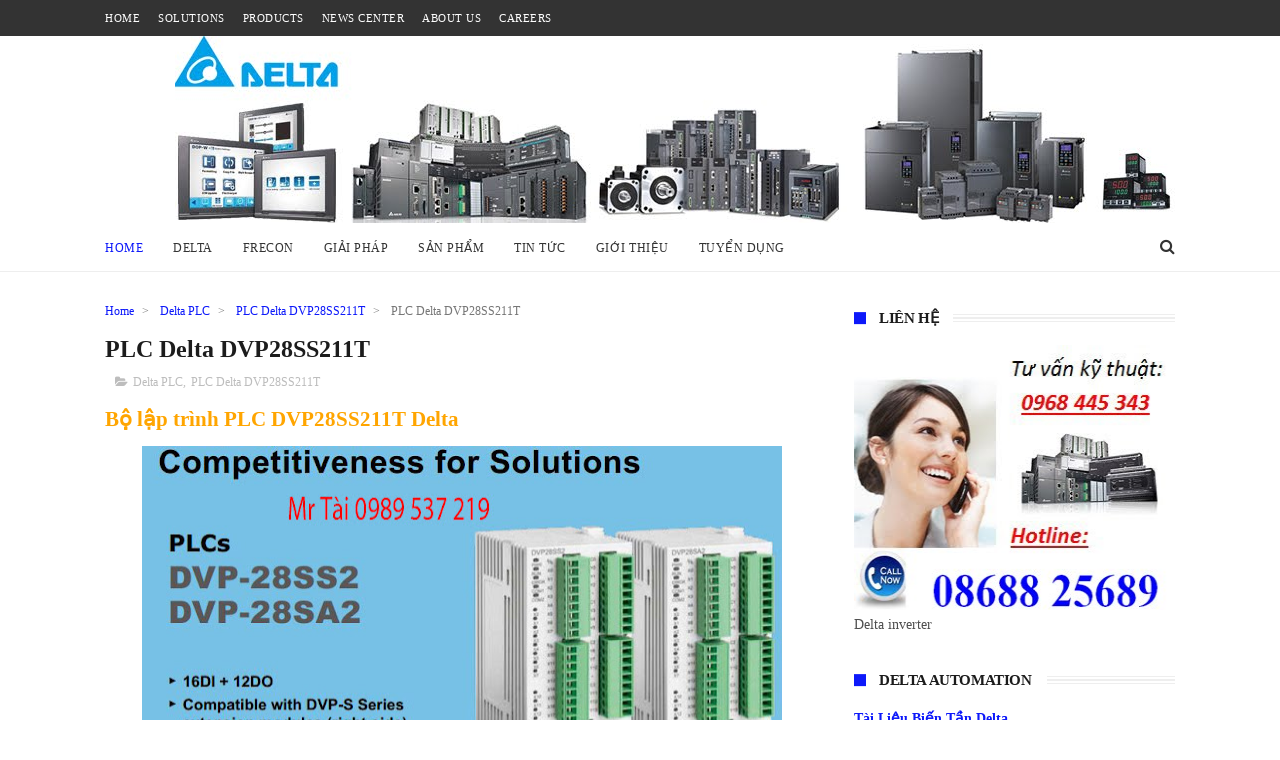

--- FILE ---
content_type: text/html; charset=UTF-8
request_url: https://www.deltainverter.vn/b/stats?style=BLACK_TRANSPARENT&timeRange=ALL_TIME&token=APq4FmBpsUUCopArOBQJrAzOvrJlceOE5nM-mKCdV6NfOWcfT2Yx6U68BiqEdldmRlTCNxwgl0MWwOMPkQHUjUXLRso-1Qh8jw
body_size: 22
content:
{"total":638673,"sparklineOptions":{"backgroundColor":{"fillOpacity":0.1,"fill":"#000000"},"series":[{"areaOpacity":0.3,"color":"#202020"}]},"sparklineData":[[0,25],[1,28],[2,34],[3,28],[4,28],[5,33],[6,23],[7,21],[8,25],[9,29],[10,30],[11,24],[12,44],[13,23],[14,27],[15,98],[16,50],[17,28],[18,42],[19,19],[20,19],[21,19],[22,20],[23,17],[24,11],[25,15],[26,18],[27,74],[28,93],[29,87]],"nextTickMs":171428}

--- FILE ---
content_type: text/javascript; charset=UTF-8
request_url: https://www.deltainverter.vn/feeds/posts/default/-/PLC%20%20Delta%20DVP28SS211T?alt=json-in-script&max-results=3&callback=jQuery111007771096763667631_1768833244787&_=1768833244788
body_size: 7009
content:
// API callback
jQuery111007771096763667631_1768833244787({"version":"1.0","encoding":"UTF-8","feed":{"xmlns":"http://www.w3.org/2005/Atom","xmlns$openSearch":"http://a9.com/-/spec/opensearchrss/1.0/","xmlns$blogger":"http://schemas.google.com/blogger/2008","xmlns$georss":"http://www.georss.org/georss","xmlns$gd":"http://schemas.google.com/g/2005","xmlns$thr":"http://purl.org/syndication/thread/1.0","id":{"$t":"tag:blogger.com,1999:blog-1523421081591691022"},"updated":{"$t":"2025-10-27T21:46:24.377-07:00"},"category":[{"term":"Biến tần delta"},{"term":"Delta PLC"},{"term":"Delta HMI"},{"term":"Biến tần INVT"},{"term":"Delta Servo"},{"term":"Biến tần GD200A INVT"},{"term":"LUYANG MOTOR"},{"term":"Biến tần INVT GD20"},{"term":"Đồng hồ nhiệt độ Delta"},{"term":"Nguồn Delta"},{"term":"biến tần delta VFD-B"},{"term":"INVT"},{"term":"Giải pháp"},{"term":"DCBOX"},{"term":"BIến tần MS300"},{"term":"Hướng dẫn sử dụng biến tần Delta"},{"term":"biến tần VFD-M"},{"term":"Biến tần Frecon"},{"term":"Robot"},{"term":"bộ nguồn Delta"},{"term":"Biến tần LS"},{"term":"Delta"},{"term":"Sửa chữa"},{"term":"Biến tần Delta MS 300"},{"term":"Sửa chữa biến tần"},{"term":"Các dòng biến tần Siemens"},{"term":"Drive Servo A3 Delta"},{"term":"LS inverter"},{"term":"Sesame Gear"},{"term":"Siemens"},{"term":"Ứng dụng biến tần Delta"},{"term":"PLC Delta"},{"term":"Servo Delta B3"},{"term":"bộ nguồn 24VDC"},{"term":"DOPSOFT hmi Delta"},{"term":"GEAR LUYANG"},{"term":"Pinhong"},{"term":"Servo Delta"},{"term":"Sesame"},{"term":"biến tần KINCO"},{"term":"220Vac"},{"term":"Biến tần VFD-B"},{"term":"Cảm biến áp suất"},{"term":"DVP14SS211R"},{"term":"Giải pháp tự động hóa"},{"term":"HMI Delta"},{"term":"KINCO"},{"term":"Motor Servo B3"},{"term":"Sửa chữa biến tần Delta"},{"term":"Tài liệu hướng dẫn Frecon"},{"term":"Tài liệu đồng hồ nhiệt độ delta"},{"term":"đồng hồ nhiệt độ DTK Delta"},{"term":"AC INDUCTION MOTORS LUYANG"},{"term":"AC Servo Motor KINCO SME80S-0075-30AAK-3LKN"},{"term":"ALLOY WORM MOTORS LUYANG"},{"term":"ASD-A0421-AB"},{"term":"ASD-A3-0221-E Drive Servo Delta A3"},{"term":"ASD-A3-0721 Drive Servo Delta A3"},{"term":"ASD-B2-0121-B"},{"term":"ASD-B2-0221-B"},{"term":"ASD-B2-0721-B"},{"term":"ASD-B2-1021-B"},{"term":"ASD-B2-1521-B"},{"term":"ASD-B2-2023-B"},{"term":"ASD-B2-3023-B"},{"term":"ASD-B3-0421 Drive Servo B3 Delta"},{"term":"ASD-B3-0721-L"},{"term":"ASDA-A SERVO DRIVE"},{"term":"ASDA-A3"},{"term":"ASDA-MS series Servo Delta"},{"term":"ASSEMBLED SPEED CONTROL MOTORS"},{"term":"BIẾN TẦN INT GD200A -0R7G-4"},{"term":"BIẾN TẦN INVT GD200A -011G\/015P-4"},{"term":"BIẾN TẦN INVT GD200A -015G\/018P-4"},{"term":"BIẾN TẦN INVT GD200A -018G\/022P-4"},{"term":"BIẾN TẦN INVT GD200A -022G\/030P-4"},{"term":"BIẾN TẦN INVT GD200A -030G\/037P-4"},{"term":"BIẾN TẦN INVT GD200A -037G\/045P-4"},{"term":"BIẾN TẦN INVT GD200A -045G\/055P-4"},{"term":"BIẾN TẦN INVT GD200A -055G\/075P-4"},{"term":"BIẾN TẦN INVT GD200A -075G\/090P-4"},{"term":"BIẾN TẦN INVT GD200A -090G\/110P-4"},{"term":"BIẾN TẦN INVT GD200A -110G\/132P-4"},{"term":"BIẾN TẦN INVT GD200A -132G\/160P-4"},{"term":"BIẾN TẦN INVT GD200A -160G\/185P-4"},{"term":"BIẾN TẦN INVT GD200A -185G\/200P-4"},{"term":"BIẾN TẦN INVT GD200A -1R5G-4"},{"term":"BIẾN TẦN INVT GD200A -200G\/220P-4"},{"term":"BIẾN TẦN INVT GD200A -220G\/250P-4"},{"term":"BIẾN TẦN INVT GD200A -250G\/280P-4"},{"term":"BIẾN TẦN INVT GD200A -280G\/315P-4"},{"term":"BIẾN TẦN INVT GD200A -2R2G-4"},{"term":"BIẾN TẦN INVT GD200A -315G\/350P-4"},{"term":"BIẾN TẦN INVT GD200A -350G\/400P-4"},{"term":"BIẾN TẦN INVT GD200A -400G-4"},{"term":"BIẾN TẦN INVT GD200A -500G-4"},{"term":"BIẾN TẦN INVT GD200A -7R5G\/011P-4"},{"term":"BIẾN TẦN INVT GD200A-004G\/5R5P-4"},{"term":"BIẾN TẦN INVT GD200A5R5G\/7R5P-4"},{"term":"BIến tần KINCO KC100"},{"term":"BIến tần Delta VFD015C23A"},{"term":"Biến tần KINCO CV20"},{"term":"Biến tần KINCO inverter FV20"},{"term":"Biến tần LS G100"},{"term":"Biến tần Delra VFD2A8MS23ANSAA"},{"term":"Biến tần Delta CFP2000 cho bơm nước quạt hút và HVAC"},{"term":"Biến tần Delta IED"},{"term":"Biến tần Delta MH300"},{"term":"Biến tần Delta MS300"},{"term":"Biến tần Delta REG2000"},{"term":"Biến tần Delta VFD-C200"},{"term":"Biến tần Delta VFD-C2000"},{"term":"Biến tần Delta VFD-DD"},{"term":"Biến tần Delta VFD-E =\u003E Biến tần MS300"},{"term":"Biến tần Delta VFD-ED"},{"term":"Biến tần Delta VFD-EL-W"},{"term":"Biến tần Delta VFD-S"},{"term":"Biến tần Delta VFD-VE"},{"term":"Biến tần Delta VFD-VJ"},{"term":"Biến tần Delta VFD004E21T"},{"term":"Biến tần Delta VFD004E43A"},{"term":"Biến tần Delta VFD004E43T"},{"term":"Biến tần Delta VFD004EL21A"},{"term":"Biến tần Delta VFD004EL43A"},{"term":"Biến tần Delta VFD007B23A"},{"term":"Biến tần Delta VFD007B43A"},{"term":"Biến tần Delta VFD007C23A"},{"term":"Biến tần Delta VFD007C43A"},{"term":"Biến tần Delta VFD007E21T"},{"term":"Biến tần Delta VFD007E43A"},{"term":"Biến tần Delta VFD007EL21A"},{"term":"Biến tần Delta VFD007EL43A"},{"term":"Biến tần Delta VFD007M43B"},{"term":"Biến tần Delta VFD015B23A"},{"term":"Biến tần Delta VFD015E21A"},{"term":"Biến tần Delta VFD015E43A"},{"term":"Biến tần Delta VFD015EL21A"},{"term":"Biến tần Delta VFD015EL43A"},{"term":"Biến tần Delta VFD015M21A"},{"term":"Biến tần Delta VFD015M43B"},{"term":"Biến tần Delta VFD022B43B"},{"term":"Biến tần Delta VFD022E43A"},{"term":"Biến tần Delta VFD022EL21A"},{"term":"Biến tần Delta VFD022EL43A"},{"term":"Biến tần Delta VFD022M21A"},{"term":"Biến tần Delta VFD022M43B"},{"term":"Biến tần Delta VFD037E43A"},{"term":"Biến tần Delta VFD037EL43A"},{"term":"Biến tần Delta VFD055B43A"},{"term":"Biến tần Delta VFD055E43A"},{"term":"Biến tần Delta VFD075B43A"},{"term":"Biến tần Delta VFD075E43A"},{"term":"Biến tần Delta VFD075M43A"},{"term":"Biến tần Delta VFD110B43A"},{"term":"Biến tần Delta VFD110E43A"},{"term":"Biến tần Delta VFD11AMS21ANSAA"},{"term":"Biến tần Delta VFD11AMS23ANSAA"},{"term":"Biến tần Delta VFD150E43A"},{"term":"Biến tần Delta VFD17AMS23ANSAA"},{"term":"Biến tần Delta VFD185E43A"},{"term":"Biến tần Delta VFD1A6MS23ANSAA"},{"term":"Biến tần Delta VFD2A8MS21ANSAA"},{"term":"Biến tần Delta VFD4A8MS21ANSAA"},{"term":"Biến tần Delta VFD4A8MS23ANSAA"},{"term":"Biến tần Delta VFD7A5MS21ANSAA"},{"term":"Biến tần Delta VFD7A5MS23ANSAA"},{"term":"Biến tần Deta MS300"},{"term":"Biến tần Frecon Fr100"},{"term":"Biến tần Frecon Fr200"},{"term":"Biến tần H100 LS"},{"term":"Biến tần IC5 LS"},{"term":"Biến tần IG5A"},{"term":"Biến tần INVT  GD20-2R2G-S2"},{"term":"Biến tần INVT GD20-004G-2"},{"term":"Biến tần INVT GD20-004G-4"},{"term":"Biến tần INVT GD20-011G-4"},{"term":"Biến tần INVT GD20-015G-4"},{"term":"Biến tần INVT GD20-018G-4"},{"term":"Biến tần INVT GD20-022G-4"},{"term":"Biến tần INVT GD20-030G-4"},{"term":"Biến tần INVT GD20-037G-4"},{"term":"Biến tần INVT GD20-045G-4"},{"term":"Biến tần INVT GD20-055G-4"},{"term":"Biến tần INVT GD20-075G-4"},{"term":"Biến tần INVT GD20-090G-4"},{"term":"Biến tần INVT GD20-0R4G-S2"},{"term":"Biến tần INVT GD20-0R7G-4"},{"term":"Biến tần INVT GD20-0R7G-S2-BK 0.75kW"},{"term":"Biến tần INVT GD20-110G-4"},{"term":"Biến tần INVT GD20-1R5G-4"},{"term":"Biến tần INVT GD20-1R5G-S2"},{"term":"Biến tần INVT GD20-2R2G-4"},{"term":"Biến tần INVT GD20-5R5G-2"},{"term":"Biến tần INVT GD20-5R5G-4"},{"term":"Biến tần INVT GD20-7R5G-2"},{"term":"Biến tần INVT GD20-7R5G-4"},{"term":"Biến tần IS7 lS"},{"term":"Biến tần S100 LS"},{"term":"Biến tần VFD-A Delta"},{"term":"Biến tần VFD-B chuyển sang MS300"},{"term":"Biến tần VFD-EL Delta cho bơm điều áp"},{"term":"Biến tần VFD-F"},{"term":"Biến tần VFD-L"},{"term":"Biến tần VFD-M chuyển sang biến tần MS300"},{"term":"Biến tần VFD007B21A"},{"term":"Biến tần VFD022B23B"},{"term":"Biến tần VFD037M43A"},{"term":"Biến tần VFD185B23A"},{"term":"Biến tần VFD9A0MS43ANSAA"},{"term":"Biến tần cho máy dệt sợi"},{"term":"Biến tần cho máy khẩu trang"},{"term":"Biến tần cho máy nén khí"},{"term":"Biến tần cho máy ép nhựa"},{"term":"Biến tần cho ngành chế tạo máy"},{"term":"Biến tần cho xử lý nước"},{"term":"Biến tần delta CH2000"},{"term":"Biến tần delta VFD-EL"},{"term":"Biến tần delta VFD015B21A"},{"term":"Biến tần delta VFD022B43A"},{"term":"Biến tần delta VFD220E43A"},{"term":"Biến tần delta vfd004E21a"},{"term":"Biến tần detla VFD022E21A"},{"term":"Biến tần siemens SINAMICS G120C"},{"term":"Biến tần sinamics g120"},{"term":"Biến tần điều khiển bơm nước"},{"term":"Biến tần điều khiển torque"},{"term":"Biến tần điều khiển torque giá rẻ"},{"term":"Bài 1 Hướng dẫn lập trình PLC Delta"},{"term":"Bài 1 Hướng dẫn sử dụng DOPSOFT Hmi Delta"},{"term":"Bài 2: Hướng dẫn cấu hình màn hình HMI dùng DOPSOFT"},{"term":"Bảng giá Delta năm 2017"},{"term":"Bộ lập trình PLC Delta DVP20EX00T2"},{"term":"Bộ nguồn DRL-24V240W1AA"},{"term":"Bộ điều khiển Servo Motor ASD-A0221-AB"},{"term":"Bộ điều khiển Servo Motor ASD-A1521-AB"},{"term":"Bộ điều khiển kho lạnh"},{"term":"Bộ điều khiển mực nước Hanyoung FS-3A"},{"term":"CLUTCH BRAKE MOTORS"},{"term":"CTA"},{"term":"Cài đặt biến tần Delta"},{"term":"Cài đặt biến tần Delta MS300"},{"term":"Cài đặt biến tần Frecon"},{"term":"Cách đấu nối PLC Delta"},{"term":"Cái nhìn từ covid-19"},{"term":"Cảm biến áp suất"},{"term":"DCB-TTO-A"},{"term":"DCBOX GA4-DA6-A-R2"},{"term":"DCBOX GA4-LL5-A-R2"},{"term":"DCBOX MA4-DA6-A-R2"},{"term":"DCBOX MA4-LL5-A-Y"},{"term":"DECIMAL GEARBOX LUYANG"},{"term":"DELTA ASDA B2 SERVO DRIVE"},{"term":"DELTA ASDA-A+ SERVO DRIVE"},{"term":"DELTA ASDA-A2 SERVO DRIVE"},{"term":"DELTA ASDA-AB SERVO DRIVE"},{"term":"DELTA ASDA-B SERVO DRIVE"},{"term":"DELTA PANEL MOUNTING POWER SUPPLY"},{"term":"DL060L1-10-14-50-70-"},{"term":"DL090L1-10-19-70-90"},{"term":"DONG HO DC BOX MA4-MA8-A-Y"},{"term":"DOP- B03S211"},{"term":"DOP-103BQ HMI Delta"},{"term":"DOP-103WQ HMI DELTA"},{"term":"DOP-107BV HMI Delta"},{"term":"DOP-107CV Hmi Delta"},{"term":"DOP-107EG HMI Delta"},{"term":"DOP-107EV HMI Delta"},{"term":"DOP-110CS HMI Delta"},{"term":"DOP-AS38BSTD Màn hình delta"},{"term":"DOP-AS57BSTD MÀN HÌNH CẢM ỨNG DELTA"},{"term":"DOP-B03E211"},{"term":"DOP-B04S100 \/DOP-B04S101 MÀN HÌNH GIAO DIỆN"},{"term":"DOP-B04S211 MÀN HÌNH HMI  DELTA"},{"term":"DOP-B05S111"},{"term":"DOP-B05S111 MÀN HÌNH HMI DELTA"},{"term":"DOP-B07E415"},{"term":"DOP-B07E415 màn hình HMI Delta"},{"term":"DOP-B07E515"},{"term":"DOP-B07PS415"},{"term":"DOP-B07PS415 Màn hình HMI Delta cảm ứng"},{"term":"DOP-B07PS515"},{"term":"DOP-B07PS515 màn hình cảm ứng Delta"},{"term":"DOP-B07S401K"},{"term":"DOP-B07S410 HMI Delta"},{"term":"DOP-B07S411"},{"term":"DOP-B07S411 Màn hình HMI Delta cảm ứng"},{"term":"DOP-B07S411K màn hình Delta"},{"term":"DOP-B07S415"},{"term":"DOP-B07S515 Màn hình HMI Delta cảm ứng"},{"term":"DOP-B08E515"},{"term":"DOP-B08E515 MÀN HÌNH HMI DELTA"},{"term":"DOP-B08S515 Màn hình HMI Delta"},{"term":"DOP-B08S515 Màn hình HMI Delta cảm ứng"},{"term":"DOP-B10E515"},{"term":"DOP-B10E615"},{"term":"DOP-B10E615 MÀN HÌNH HMI DELTA"},{"term":"DOP-B10S411"},{"term":"DOP-B10S411 MÀN HÌNH HMI DELTA"},{"term":"DOP-B10S511"},{"term":"DOP-B10S615"},{"term":"DOP-B10S615 MÀN HÌNH HMI DELTA"},{"term":"DOP-B10VS511"},{"term":"DOP-W105B"},{"term":"DOP-W127B"},{"term":"DOP-W157B"},{"term":"DRL-24V120W1AA"},{"term":"DRL-24V480W1AA"},{"term":"DRS40L Robot"},{"term":"DRS50L Robot"},{"term":"DRS60L Robot"},{"term":"DRS70L Robot"},{"term":"DRV70L Robot"},{"term":"DRV90L Robot"},{"term":"DTA4848C0"},{"term":"DTA4848R0"},{"term":"DTA4848R1"},{"term":"DTA4896C1"},{"term":"DTA4896V0"},{"term":"DTA4896V1"},{"term":"DTA7272R0"},{"term":"DTA7272R1"},{"term":"DTA7272V0"},{"term":"DTA9648R0"},{"term":"DTA9696C0"},{"term":"DTA9696C1"},{"term":"DTA9696V0"},{"term":"DTB4848CR"},{"term":"DTB4848LR"},{"term":"DTB4848RR"},{"term":"DTB4848VR"},{"term":"DTB4896CR"},{"term":"DTB4896LR"},{"term":"DTB4896RR"},{"term":"DTB4896VR"},{"term":"DTD4848R0"},{"term":"DTD4896 Delta"},{"term":"DTK4848"},{"term":"DTK9696"},{"term":"DVP12SA211T"},{"term":"DVP12SE11R"},{"term":"DVP12SE11T"},{"term":"DVP16EH00R3"},{"term":"DVP16EH00T3"},{"term":"DVP20EH00R3"},{"term":"DVP20EH00R3 Delta PLC"},{"term":"DVP20EH00T3"},{"term":"DVP32EH00M3"},{"term":"DVP32EH00MT"},{"term":"DVP32EH00R3"},{"term":"DVP32EH00R3-L"},{"term":"DVP32EH00T3"},{"term":"DVP32EH00T3-L"},{"term":"DVP32ES200RE"},{"term":"DVP40EH00R3"},{"term":"DVP48EH00R3"},{"term":"DVP48EH00T3"},{"term":"DVP64EH00R3"},{"term":"DVP64EH00T3"},{"term":"DVP80EH00R3"},{"term":"DVP80EH00T3"},{"term":"DVp14SS211T"},{"term":"Delta  PLC DVP-SX2"},{"term":"Delta AC Servo Drive ASD-A0111-AB 100W 110Vac"},{"term":"Delta AC Servo Drive ASD-A0121-AB 100W 220Vac"},{"term":"Delta AC Servo Drive ASD-A0211-AB 200W 110Vac"},{"term":"Delta AC Servo Drive ASD-A0411-AB 400W 110Vac"},{"term":"Delta AC Servo Drive ASD-A0721-AB 750W 220Vac"},{"term":"Delta AC Servo Drive ASD-A1021-AB 1kW 220Vac"},{"term":"Delta AC Servo Drive ASD-A2023-AB 2kW 3 pha 220Vac"},{"term":"Delta AC Servo Drive ASD-A3023-AB 3kW 3 pha 220Vac"},{"term":"Delta AC Servo Drive ASD-B2-0121-B 100W"},{"term":"Delta AC Servo Drive ASD-B2-0221-B 200W"},{"term":"Delta AC Servo Drive ASD-B2-0421-B 400W"},{"term":"Delta AC Servo Drive ASD-B2-0721-B 750W"},{"term":"Delta AC Servo Drive ASD-B2-1021-B 1kW"},{"term":"Delta AC Servo Drive ASD-B2-1521-B 1.5KW 220Vac"},{"term":"Delta AC Servo Drive ASD-B2-3023-B 3KW"},{"term":"Delta ASDA -M Dirve Servo"},{"term":"Delta Se"},{"term":"Delta VFD-C2000 inverter"},{"term":"Delta VFD185B23A"},{"term":"Delta VFD185B43A"},{"term":"Delta automation"},{"term":"Delta power PMC-05V035W1A"},{"term":"Download Center Delta"},{"term":"Drive ASD-B3-0421-E"},{"term":"Drive Servo B3"},{"term":"ECM-A3H-C40602RSO  Motor Drive"},{"term":"ECM-A3H-C40604RSO  Motor Servo A3"},{"term":"ECM-B3M-C20604RS1 Motor Servo B3"},{"term":"ECM-B3M-C20807RS1 Motor Servo Delta B3"},{"term":"ECMA-C20401ES"},{"term":"ECMA-C20401ES Delta AC Servo Motor"},{"term":"ECMA-C20604RS"},{"term":"ECMA-C20604RS Delta AC Servo"},{"term":"ECMA-C20604SS"},{"term":"ECMA-C20807GS"},{"term":"ECMA-C20807GS Delta AC Servo Motor"},{"term":"ECMA-C20807SS"},{"term":"ECMA-C20807SS Delta AC Servo Motor"},{"term":"ECMA-E21310RS"},{"term":"ECMA-E21310RS  Delta AC Servo Motor 220V"},{"term":"ECMA-E21310SS"},{"term":"ECMA-E21310SS  Delta AC Servo Motor"},{"term":"ECMA-E21315RS"},{"term":"ECMA-E21320RS"},{"term":"ECMA-E21320RS Delta AC Servo Motor"},{"term":"ECMA-J10807RS"},{"term":"ECMA-K11310ES"},{"term":"ECMA-K11310ES Delta AC Servo Motor"},{"term":"ECMA-K11320ES"},{"term":"ECMA-K11320ES Delta AC Servo Motor 220V"},{"term":"ECMA-L11875P3"},{"term":"ECMA-L11875P3 Delta AC Servo Motor 220V"},{"term":"ELECTROMAGNETIC BRAKE MOTORS"},{"term":"Euntay"},{"term":"Frecon"},{"term":"GA4-MA8-A-R2"},{"term":"GA4-MV7-A-R2"},{"term":"GENERAL GEARBOX - GN LUYANG"},{"term":"GIẢI PHÁP MÁY ĐÓNG GÓI"},{"term":"Giá biến tần delta VFD-M"},{"term":"Giới thiệu"},{"term":"Giải pháp"},{"term":"HMI DELTA TP04G-AL-2"},{"term":"HMI DELTA TP04G-AL-C"},{"term":"HMI DOP-107WV"},{"term":"HMI DOP-110WS Delta"},{"term":"HMI TP04G-AS1"},{"term":"Handheld Teaching Pendant"},{"term":"Hướng dẫn cài đặt biến tần VFD-B cơ bản"},{"term":"Hướng dẫn sử dụng biến tấn VFD-EL Delta"},{"term":"Hướng dẫn sử dụng biến tần Delta VFD- L"},{"term":"Hướng dẫn sử dụng biến tần Delta VFD- M"},{"term":"Hướng dẫn sử dụng biến tần VFD-C2000"},{"term":"Hướng dẫn sử dụng biến tần VFD-CP2000 Delta"},{"term":"Hướng dẫn sử dụng biến tần VFD-E Delta"},{"term":"Hướng dẫn sử dụng biến tần VFD-F Delta"},{"term":"Hướng dẫn sử dụng biến tần VFD-S"},{"term":"Hướng dẫn sử dụng biến tần VFD-VL"},{"term":"Hướng dẫn sử dụng biến tần delta VFD-C200"},{"term":"Hệ thống điều không xưởng dệt"},{"term":"Hộp số Sesame"},{"term":"Hộp số Sesame PEE70-10-P2-C20804"},{"term":"Inverter VFD015B21A Delta"},{"term":"KINCO automation"},{"term":"Lập trình HMI Delta"},{"term":"Lập trình PLC Delta"},{"term":"Lập trình PLC Delta truyền thông biến tần VFD-M"},{"term":"MA4-DA6-A-Y"},{"term":"MA4-DV4-A-Y DCBOX"},{"term":"MS300"},{"term":"Module DVP08SM11N"},{"term":"Module DVP08SN11R"},{"term":"Module DVP08SN11T"},{"term":"Motor 2IK6A-A"},{"term":"Motor 2IK6GN-CE"},{"term":"Motor 3IK15A-A"},{"term":"Motor 3IK15GN-CE"},{"term":"Motor 4IK25A-CE"},{"term":"Motor 4IK25A-CE-(A181)"},{"term":"Motor 4IK25GN-A"},{"term":"Motor 5IK40GN-CE"},{"term":"Motor 5IK60GN-CEF"},{"term":"Motor 5IK90GU-CEF"},{"term":"Ms 300 Delta"},{"term":"MÀN HÌNH CẢM ỨNG DELTA TP04G-BL-C"},{"term":"MÀN HÌNH CẢM ỨNG HMI DELTA TP04G-AL-C"},{"term":"MÀN HÌNH DELTA HMI TP04G-AL-2"},{"term":"MÀN HÌNH DELTA HMI TP04G-AL-C"},{"term":"MÀN HÌNH DELTA TP02G- AS1"},{"term":"MÀN HÌNH DELTA TP04G- BL-C"},{"term":"MÀN HÌNH TEXT TP05\/08 HMI DELTA"},{"term":"Màn hình DOP-AS35THTD"},{"term":"Màn hình Delta DOP-B03E211"},{"term":"Màn hình Delta TP04P"},{"term":"Màn hình HMI DOP-B03S211"},{"term":"Màn hình HMI PLC TP70P-22XA1R"},{"term":"Màn hình HMI TP70P-21EX1R tích hợp PLC Delta"},{"term":"Màn hình HMI TP70P-32TP1R tích hợp PLC Delta"},{"term":"Màn hình Textpanel TP04P-32TP1R"},{"term":"Màn hình cảm ứng  DOP-B07S415"},{"term":"Màn hình text TP04G-BL-C"},{"term":"Màn hình tích hợp PLC Delta TP04P-16TP1R"},{"term":"Màn hình tích hợp PLC Delta TP04P-22XAR"},{"term":"Màn hình tích hợp PLC Delta TP04P-32TP1R"},{"term":"Nguồn 24VDC 1A Delta"},{"term":"Nguồn 24VDC 20A Delta"},{"term":"Nguồn 24VDC 2A Delta"},{"term":"Nguồn 24VDC 5A Delta"},{"term":"Nguồn 24VDC Meanwell"},{"term":"Nguồn 24VDC Meanwell thay thế sang Delta"},{"term":"Nguồn 24VDC OMRON"},{"term":"Nguồn 24VDC OMRON thay thế sang Delta"},{"term":"Nguồn Delta PMR \u0026 PMF"},{"term":"Nguồn cung cấp DELTA DIN RAIL"},{"term":"PEE120-10-P2-C21310"},{"term":"PEE70-10-P2-C20604"},{"term":"PEE70-20-P2-C20604"},{"term":"PEE90-10-P2-C20807"},{"term":"PIN HONG DL090L2-30-14-70-90"},{"term":"PLC  Delta DVP28SS211T"},{"term":"PLC DELTA DVP-EH3"},{"term":"PLC DELTA DVP16EH00R3"},{"term":"PLC DELTA DVP16EH00T3"},{"term":"PLC DELTA DVP20EH00T3"},{"term":"PLC DELTA DVP26SE"},{"term":"PLC DELTA DVP32EH00M3"},{"term":"PLC DELTA DVP32EH00MT"},{"term":"PLC DELTA DVP32EH00R3"},{"term":"PLC DELTA DVP32EH00R3-L"},{"term":"PLC DELTA DVP32EH00T3"},{"term":"PLC DELTA DVP32EH00T3-L"},{"term":"PLC DELTA DVP40EH00R3"},{"term":"PLC DELTA DVP40EH00T3"},{"term":"PLC DELTA DVP48EH00R3"},{"term":"PLC DELTA DVP48EH00T3"},{"term":"PLC DELTA DVP64EH00R3"},{"term":"PLC DELTA DVP64EH00T3"},{"term":"PLC DELTA DVP80EH00R3"},{"term":"PLC DELTA DVP80EH00T3"},{"term":"PLC DVP-ES"},{"term":"PLC DVP10MC"},{"term":"PLC DVP20SX2"},{"term":"PLC DVP24ES00T2"},{"term":"PLC DVP58ES200T"},{"term":"PLC Delta  DVP20SX211R"},{"term":"PLC Delta AH500"},{"term":"PLC Delta AS Series"},{"term":"PLC Delta DVP-10PM"},{"term":"PLC Delta DVP-14SS2"},{"term":"PLC Delta DVP-15MC"},{"term":"PLC Delta DVP-20PM"},{"term":"PLC Delta DVP-28SV"},{"term":"PLC Delta DVP-28SV11T"},{"term":"PLC Delta DVP-EC3"},{"term":"PLC Delta DVP-ES2\/EX2"},{"term":"PLC Delta DVP-EX"},{"term":"PLC Delta DVP-SA2"},{"term":"PLC Delta DVP-SE"},{"term":"PLC Delta DVP10SX11R"},{"term":"PLC Delta DVP10SX11T"},{"term":"PLC Delta DVP12SA211R"},{"term":"PLC Delta DVP12SE"},{"term":"PLC Delta DVP14ES00R2"},{"term":"PLC Delta DVP16ES200R"},{"term":"PLC Delta DVP16ES200T"},{"term":"PLC Delta DVP20EX00R2"},{"term":"PLC Delta DVP20EX200R"},{"term":"PLC Delta DVP20EX200T"},{"term":"PLC Delta DVP24ES00R2"},{"term":"PLC Delta DVP24ES200R"},{"term":"PLC Delta DVP24ES200T"},{"term":"PLC Delta DVP28SA211R"},{"term":"PLC Delta DVP28SA211T"},{"term":"PLC Delta DVP28SS211R"},{"term":"PLC Delta DVP28SV11R2"},{"term":"PLC Delta DVP30ES00R2"},{"term":"PLC Delta DVP30ES00T2"},{"term":"PLC Delta DVP32ES00R2"},{"term":"PLC Delta DVP32ES00T2"},{"term":"PLC Delta DVP32ES200R"},{"term":"PLC Delta DVP32ES200T"},{"term":"PLC Delta DVP32ES211T"},{"term":"PLC Delta DVP40ES00R2"},{"term":"PLC Delta DVP40ES00T2"},{"term":"PLC Delta DVP40ES200RM"},{"term":"PLC Delta DVP40ES200T"},{"term":"PLC Delta DVP58ES200R"},{"term":"PLC Delta DVP60ES00R2"},{"term":"PLC Delta DVP60ES00T2"},{"term":"PLC Delta DVP60ES200R"},{"term":"PLC Delta DVP60ES200T"},{"term":"PLC Delta DVp14ES00T2"},{"term":"PLC delta DVP40ES200R"},{"term":"PLC delta dvp-32es"},{"term":"PMC-24V035W1AA"},{"term":"PMC-24V050W1AA"},{"term":"PMC-24V075W1AA"},{"term":"PMC-24V100W1AA"},{"term":"PMC-24V150W1AA"},{"term":"PMT-24V100W1AA"},{"term":"PMT-24V150W1AA"},{"term":"PMT-24V200W1AM"},{"term":"PMT-24V350W1AK"},{"term":"PMT-24V35W1AA"},{"term":"PMT-24V50W1AA"},{"term":"POWERFUL GEARBOX - GU LUYANG"},{"term":"REVERSIBLE MOTORS LUYANG"},{"term":"Robot Controller"},{"term":"SME80S-0075-30AAK-3LKN"},{"term":"Servo B3 ASDA-B3"},{"term":"Servo Delta cho máy khẩu trang"},{"term":"Servo Drive ASD-B2-2023-B"},{"term":"Servo Drive ASD-B3-0721-L"},{"term":"Sửa chữa Servo Delta"},{"term":"Sửa chữa biến tần ABB"},{"term":"Sửa chữa biến tần Fuji"},{"term":"Sửa chữa biến tần LS"},{"term":"Sửa chữa biến tần Siemens"},{"term":"TP02G-AS1 HMI DELTA"},{"term":"TP04G-AL-2"},{"term":"TP04G-AL-C"},{"term":"TP04G-AS1\/TP04G-AS2 HMI DELTA"},{"term":"TP04G-AS1\/TP04G-AS2 MÀN HÌNH HMI DELTA"},{"term":"TP04G-AS2"},{"term":"TP04G-BL-C"},{"term":"TP04P-16TP1R"},{"term":"TP04P-20EXL1T màn hình tích hợp"},{"term":"TP04P-21EX1R"},{"term":"TP04P-22XA1R"},{"term":"TP04P-32TP1R"},{"term":"TP70P-16TP1R"},{"term":"TP70P-21EX1R"},{"term":"TP70P-32TP1R"},{"term":"Tài liệu G100 LS"},{"term":"Tuyển dụng"},{"term":"Tài liệu HMI Delta"},{"term":"Tài liệu PLC Delta"},{"term":"Tài liệu Servo Delta"},{"term":"Tài liệu biến tần Delta"},{"term":"Tài liệu hướng dẫn sử dụng biến tần delta VFD-B"},{"term":"V65D DC motor  Drive"},{"term":"V65D DIGITAL DC MOTOR DRIVE"},{"term":"VFD-PU01"},{"term":"VFD007B21A"},{"term":"VFD007B43A"},{"term":"VFD007E43T"},{"term":"VFD007M21A"},{"term":"VFD007M43B"},{"term":"VFD015B43A Delta"},{"term":"VFD015B43A biến tần delta"},{"term":"VFD015B43A inverter"},{"term":"VFD015C43A biến tần delta"},{"term":"VFD015E43T"},{"term":"VFD015M21A"},{"term":"VFD015M43B"},{"term":"VFD022B23B"},{"term":"VFD022B43A inverter"},{"term":"VFD022M21A"},{"term":"VFD022M43B"},{"term":"VFD037B43A"},{"term":"VFD037M43A"},{"term":"VFD055M43A"},{"term":"VFD075M43B"},{"term":"VFD13AMS43ANSAA"},{"term":"VFD13AMS43ANSAA biến tần Delta"},{"term":"VFD17AMS43ANSAA biến tần Delta"},{"term":"VFD185B23A"},{"term":"VFD1A6MS21ANSAA"},{"term":"VFD220B43A Delta"},{"term":"VFD25AMS43ANSAA biến tần Delta"},{"term":"VFD2A7MS43ANSA"},{"term":"VFD2A7MS43ANSA biến tần Delta"},{"term":"VFD32AMS43ANSAA biến tần Delta"},{"term":"VFD38AMS43ANSAA biến tần delta"},{"term":"VFD45AMS43ANSAA biến tần MS300"},{"term":"VFD4A2MS43ANSAA  biến tần Delta"},{"term":"VFD5A5MS43ANSAA biến tần MS300"},{"term":"VFD9A0MS43ANSAA"},{"term":"XEO giấy"},{"term":"ZEN-10C1DR-D-V2 omron"},{"term":"bien tan delta bao loi gff"},{"term":"biến tần Delta của nước nào"},{"term":"biến tần Frecon 1 pha ra 1 pha"},{"term":"biến tần HES"},{"term":"biến tần MM420"},{"term":"biến tần VFD-CP2000"},{"term":"biến tần VFD-E"},{"term":"biến tần VFD037B43A"},{"term":"biến tần VFD185B43A"},{"term":"biến tần cho cầu tháp"},{"term":"biến tần cho cầu trục"},{"term":"biến tần cho máy khẩu trang tốt nhất"},{"term":"biến tần cho máy ép khuôn nhựa"},{"term":"biến tần cho ngành dệt"},{"term":"biến tần delta VFD-VL"},{"term":"biến tần delta VFD055M43A"},{"term":"biến tần delta lỗi ol"},{"term":"biến tần detla VFD007El21A"},{"term":"bảng giá biến tần Delta 2017"},{"term":"cảm biến áp suất DPA"},{"term":"cài đặt biến tần siemens mm420"},{"term":"cách đấu nối biến tần Delta"},{"term":"cảm biến"},{"term":"cảm biến áp suất DCBOX"},{"term":"cảm biến áp suất Delta"},{"term":"dtk4848R01"},{"term":"giải pháp máy khẩu trang"},{"term":"hanyoung"},{"term":"hướng dẫn cài đặt biến tần siemens v20"},{"term":"inverter VFD007B23A Delta"},{"term":"kỹ sư tự động hóa"},{"term":"lập trình phần mềm DOPSOFT"},{"term":"lỗi biến tần Delta"},{"term":"lỗi occ biến tần delta"},{"term":"màn hình DOP-B07S401K"},{"term":"màn hình HMI Delta DOP-B05S111"},{"term":"màn hình TP04G-BL-C"},{"term":"màn hình cảm ứng TP02G-AS1 Delta:"},{"term":"màn hình tích hợp PLC TP04P-21EX1R"},{"term":"màn hình tích hợp PLC TP70P-16TP1R"},{"term":"máy bẻ đai sắt"},{"term":"mã lỗi biến tần Frecon"},{"term":"omron"},{"term":"tài liệu biến tần LS"},{"term":"Ép nhựa"},{"term":"Đùn nhựa"},{"term":"ĐỒNG HỒ DCBOX MA4-MV7-A-Y"},{"term":"ĐỒNG HỒ DCBOX MA4-S02-A-R2"},{"term":"ĐỒNG HỒ NHIỆT DCBOX"},{"term":"ĐỒNG HỒ NHIỆT ĐỘ DTB SERIES"},{"term":"ĐỒNG HỒ NHIỆT ĐỘ DTC SERIES DELTA"},{"term":"ĐỒNG HỒ NHIỆT ĐỘ DTV SERIES"},{"term":"Đồng hồ nhiệt MA4-DV4-A-N"},{"term":"Đồng hồ nhiệt độ DTA delta"},{"term":"Đồng hồ nhiệt độ DTK9696C01 Delta"},{"term":"Đồng hồ nhiệt độ Delta DTD SERIES"},{"term":"Đồng hồ nhiệt độ delta DTE"},{"term":"Động cơ ECMA-C20604SS Delta AC Servo Motor"},{"term":"Động cơ ECMA-E21315RS Delta AC Servo Motor"},{"term":"Động cơ ECMA-J10807RS Delta AC Servo Motor"},{"term":"Động cơ Momen xoắn 3W-40W Luyang"},{"term":"Động cơ Servo Kinco SME80S-0075-30AAK-3LKN"},{"term":"Động cơ có phanh 6W-200W Luyang"},{"term":"Động cơ có phanh và ly hợp LUYANG"},{"term":"Động cơ thường LUYANG"},{"term":"đồng hồ nhiệt độ DTK4848R01 Delta"},{"term":"đồng hồ nhiệt độ DTK4848R12 Delta"},{"term":"đồng hồ nhiệt độ DTK4848V01 Delta"},{"term":"đồng hồ nhiệt độ DTK4848V12 Delta"},{"term":"đồng hồ nhiệt độ DTK4896R12 Delta"},{"term":"đồng hồ nhiệt độ DTK7272R01 Delta"},{"term":"đồng hồ nhiệt độ DTK7272V01 Delta"},{"term":"đồng hồ nhiệt độ DTK7272V12 Delta"},{"term":"đồng hồ nhiệt độ DTK9696R01 Delta"},{"term":"đồng hồ nhiệt độ DTK9696V01 Delta"},{"term":"động cơ quay đảo chiều LUYANG"},{"term":"động cơ điều khiển tốc độ"},{"term":"động cơ điều khiển tốc độ lắp ráp"},{"term":"Ứng dụng biến tần Frecon"},{"term":"Ứng dụng máy ép khuôn"}],"title":{"type":"text","$t":"Nhà phân phối Delta"},"subtitle":{"type":"html","$t":"Delta inverter biến tần giá tốt nhất, chất lượng cao"},"link":[{"rel":"http://schemas.google.com/g/2005#feed","type":"application/atom+xml","href":"https:\/\/www.deltainverter.vn\/feeds\/posts\/default"},{"rel":"self","type":"application/atom+xml","href":"https:\/\/www.blogger.com\/feeds\/1523421081591691022\/posts\/default\/-\/PLC++Delta+DVP28SS211T?alt=json-in-script\u0026max-results=3"},{"rel":"alternate","type":"text/html","href":"https:\/\/www.deltainverter.vn\/search\/label\/PLC%20%20Delta%20DVP28SS211T"},{"rel":"hub","href":"http://pubsubhubbub.appspot.com/"}],"author":[{"name":{"$t":"Biến tần delta"},"uri":{"$t":"http:\/\/www.blogger.com\/profile\/03818200343797562781"},"email":{"$t":"noreply@blogger.com"},"gd$image":{"rel":"http://schemas.google.com/g/2005#thumbnail","width":"16","height":"16","src":"https:\/\/img1.blogblog.com\/img\/b16-rounded.gif"}}],"generator":{"version":"7.00","uri":"http://www.blogger.com","$t":"Blogger"},"openSearch$totalResults":{"$t":"1"},"openSearch$startIndex":{"$t":"1"},"openSearch$itemsPerPage":{"$t":"3"},"entry":[{"id":{"$t":"tag:blogger.com,1999:blog-1523421081591691022.post-8995809077601162306"},"published":{"$t":"2017-07-24T20:42:00.000-07:00"},"updated":{"$t":"2017-07-24T20:42:00.956-07:00"},"category":[{"scheme":"http://www.blogger.com/atom/ns#","term":"Delta PLC"},{"scheme":"http://www.blogger.com/atom/ns#","term":"PLC  Delta DVP28SS211T"}],"title":{"type":"text","$t":"PLC  Delta DVP28SS211T"},"content":{"type":"html","$t":"\u003Ch2\u003E\n\u003Cspan style=\"color: orange;\"\u003EBộ lập trình PLC DVP28SS211T Delta\u003C\/span\u003E\u003C\/h2\u003E\n\u003Cdiv class=\"separator\" style=\"clear: both; text-align: center;\"\u003E\n\u003Ca href=\"https:\/\/blogger.googleusercontent.com\/img\/b\/R29vZ2xl\/AVvXsEifoL_SifOL0yS8TbjsmoTevWijf-0BKTeF_LEHlQQobo-tdhoO313rTTSFW4snqF1YhTnNsiimIa9lBE9EZxzegwqEkO43EPK2HNPn0NwEU2NbA2vcmLgXQoi31nuBbBlpk89aV4fLXj8I\/s1600\/DVP28SS211.jpg\" imageanchor=\"1\" style=\"margin-left: 1em; margin-right: 1em;\"\u003E\u003Cimg border=\"0\" data-original-height=\"451\" data-original-width=\"828\" height=\"347\" src=\"https:\/\/blogger.googleusercontent.com\/img\/b\/R29vZ2xl\/AVvXsEifoL_SifOL0yS8TbjsmoTevWijf-0BKTeF_LEHlQQobo-tdhoO313rTTSFW4snqF1YhTnNsiimIa9lBE9EZxzegwqEkO43EPK2HNPn0NwEU2NbA2vcmLgXQoi31nuBbBlpk89aV4fLXj8I\/s640\/DVP28SS211.jpg\" width=\"640\" \/\u003E\u003C\/a\u003E\u003C\/div\u003E\n\u003Cbr \/\u003E\n\u003Cb\u003E\u003Cspan style=\"color: purple;\"\u003EBộ PLC DVP-28SS211T\u003C\/span\u003E\u003C\/b\u003E là dòng sản phẩm của họ PLC SS2. Tăng cường số I\/O vào ra nhằm nâng cao giải pháp cạnh tranh cho khách hàng,\u003Cbr \/\u003E\nVới 16 đầu vào số DI. Và 12 đầu ra số DO. Vẫn có khả năng mở rông I\/O như dòng SS2.\u003Cbr \/\u003E\nLưu ý: cũng như dòng SS2 khác các moduel mở rộng đều mở rộng bên tay phải PLC.\u003Cbr \/\u003E\n\u003Ch3\u003E\n\u003Cspan style=\"color: orange;\"\u003EĐặc tính dòng DVP-SS2 nhỏ gọn và kinh tế:\u003C\/span\u003E\u003C\/h3\u003E\n► 32-bit CPU for high-speed processing\u003Cbr \/\u003E\n► Max. I\/O: 480 points\u003Cbr \/\u003E\n► Program capacity: 8 k steps\u003Cbr \/\u003E\n► Data register: 5 k words\u003Cbr \/\u003E\n► Execution speed: LD: 0.35μs, MOV: 3.4μs\u003Cbr \/\u003E\n► Built-in RS-232 and RS-485 ports (Master \/ Slave)\u003Cbr \/\u003E\n► Supports standard MODBUS ASCII \/ RTU protocol and PLC Link\u003Cbr \/\u003E\n\u003Ch3\u003E\n\u003Cspan style=\"color: orange;\"\u003E\u003Cbr \/\u003EChức năng điều khiển của DVP-28SS211T:\u003C\/span\u003E\u003C\/h3\u003E\n► 4 points of 10 kHz pulse output\u003Cbr \/\u003E\n► 8 points of high-speed counters: 20kHz \/ 4 points, 10 kHz \/ 4 points\u003Cbr \/\u003E\n\u003Ch3\u003E\n\u003Cspan style=\"color: orange;\"\u003E\u003Cbr \/\u003ECatalogue mới nhất về các dòng PLC Delta năm 2017:\u0026nbsp;\u003Ca href=\"https:\/\/drive.google.com\/open?id=0BzfQIAYugtNYREYyUDJ2TmtkZ3c\" rel=\"nofollow\"\u003EDownload\u003C\/a\u003E\u003C\/span\u003E\u003C\/h3\u003E\n"},"link":[{"rel":"edit","type":"application/atom+xml","href":"https:\/\/www.blogger.com\/feeds\/1523421081591691022\/posts\/default\/8995809077601162306"},{"rel":"self","type":"application/atom+xml","href":"https:\/\/www.blogger.com\/feeds\/1523421081591691022\/posts\/default\/8995809077601162306"},{"rel":"alternate","type":"text/html","href":"https:\/\/www.deltainverter.vn\/2017\/07\/plc-delta-dvp28ss211t.html","title":"PLC  Delta DVP28SS211T"}],"author":[{"name":{"$t":"Biến tần delta"},"uri":{"$t":"http:\/\/www.blogger.com\/profile\/03818200343797562781"},"email":{"$t":"noreply@blogger.com"},"gd$image":{"rel":"http://schemas.google.com/g/2005#thumbnail","width":"16","height":"16","src":"https:\/\/img1.blogblog.com\/img\/b16-rounded.gif"}}],"media$thumbnail":{"xmlns$media":"http://search.yahoo.com/mrss/","url":"https:\/\/blogger.googleusercontent.com\/img\/b\/R29vZ2xl\/AVvXsEifoL_SifOL0yS8TbjsmoTevWijf-0BKTeF_LEHlQQobo-tdhoO313rTTSFW4snqF1YhTnNsiimIa9lBE9EZxzegwqEkO43EPK2HNPn0NwEU2NbA2vcmLgXQoi31nuBbBlpk89aV4fLXj8I\/s72-c\/DVP28SS211.jpg","height":"72","width":"72"}}]}});